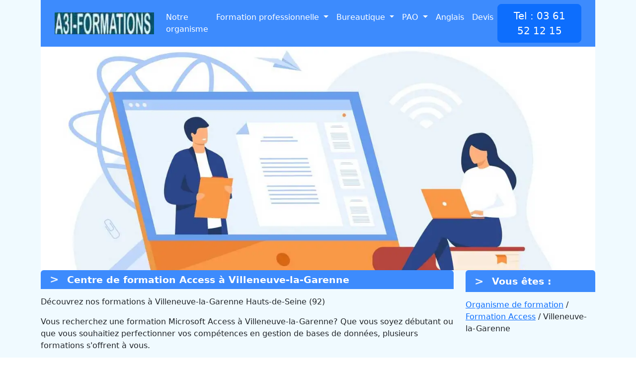

--- FILE ---
content_type: text/html; charset=UTF-8
request_url: https://www.pdcformations.fr/access-villeneuve-la-garenne/92
body_size: 11316
content:
<!doctype html>
<html lang="fr">
<head>
<meta charset="utf-8">
<meta name="viewport" content="width=device-width, initial-scale=1.0">

<title>Formation Access à Villeneuve-la-Garenne. Eligible CPF, ou opco.</title>
<meta name="description" content="Centre de formation Access à Villeneuve-la-Garenne · Certification TOSA">

<link rel="icon" href="https://www.pdcformations.fr/favicon.ico" type="image/x-icon">

<link rel="preload" as="image"
      href="/images/banniere-768.webp"
      imagesrcset="
        /images/banniere-320.webp 320w,
        /images/banniere-480.webp 480w,
        /images/banniere-768.webp 768w,
        /images/banniere-1024.webp 1024w,
        /images/banniere-1366.webp 1366w"
      imagesizes="100vw">

<link rel="canonical" href="https://www.pdcformations.fr/access-villeneuve-la-garenne/92">
<link rel="stylesheet" href="/css/bootstrap.min.css">
<style>
/* =====================================================
   BASE & TYPOGRAPHIE
===================================================== */
html, body {
  margin: 0;
  font-size: 16px;
  line-height: 1.5;
  font-family: system-ui, -apple-system, sans-serif;
}

* {
  box-sizing: border-box;
}

.ali,
.center-wrapper {
  text-align: center;
}

.fond {
  background-color: #f0faff;
}

.fondt {
  background-color: #dcdcdc;
}

.gras {
  font-weight: 700;
}

.h2c {
  font-size: 19px;
}

.h3c {
  font-size: 18px;
  text-decoration: underline;
}

.h4c {
  font-size: 16px;
  text-decoration: underline;
}

/* =====================================================
   NAVIGATION
===================================================== */
header {
  display: block;
  contain: layout;
  overflow-anchor: none;
}

.navbar {
  min-height: 72px;
  padding: 0.5rem 1rem;
  background-color: #3d8bfd !important;
}

.navbar-nav .nav-link {
  color: #ffffff !important;
}

.navbar-nav .nav-link:hover {
  text-decoration: underline;
}

/* =====================================================
   HERO
===================================================== */
.hero {
  position: relative;
  width: 100%;
  overflow: hidden;
  aspect-ratio: 16 / 9;
  background-color: #f0f0f0;
}

@media (min-width: 992px) {
  .hero {
    aspect-ratio: 1366 / 450;
    max-height: 450px;
  }
}

.hero-bg {
  width: 100%;
  height: 100%;
  object-fit: cover;
  display: block;
}

.caption {
  position: absolute;
  inset: 0;
  display: flex;
  align-items: center;
  justify-content: center;
  pointer-events: none;
}

.caption-inner {
  background-color: #3d8bfd;
  color: #ffffff;
  padding: 10px 16px;
  max-width: 900px;
  border-radius: 10px 10px 0 0;
  box-shadow: 0 6px 20px rgba(0,0,0,0.25);
  text-align: center;
}

.caption h1 {
  margin: 0;
  font-size: clamp(1.6rem, 4vw, 2.6rem);
  font-weight: 800;
  line-height: 1.15;
}

.caption .subtitle {
  margin-top: 6px;
  font-size: 1rem;
  color: #e9f1ff;
}

/* =====================================================
   TITRES H2C
===================================================== */
.h2c {
  background-color: #3d8bfd;
  color: #ffffff;
  padding: 8px 18px 8px 46px;
  font-weight: 600;
  display: block;
  width: 100%;
  border-radius: 6px 6px 0 0;
  margin-bottom: 14px;
  position: relative;
}

.h2c::before {
  content: ">";
  position: absolute;
  left: 18px;
  top: 50%;
  transform: translateY(-50%);
  font-size: 22px;
  font-weight: 700;
  opacity: 0.9;
}

/* =====================================================
   IMAGES & GRILLES
===================================================== */
.img-content,
.img-responsive {
  display: block;
  width: 100%;
  max-width: 400px;
  height: auto;
  margin: 10px auto;
  aspect-ratio: 4 / 3;
  background-color: #eee;
  border-radius: 5px;
}

.responsive-grid {
  display: flex;
  flex-wrap: wrap;
  justify-content: center;
  gap: 15px;
}

.responsive-grid img {
  width: 120px;
  border-radius: 8px;
  box-shadow: 0 4px 6px rgba(0,0,0,0.1);
}

@media (min-width: 992px) {
  .responsive-grid {
    gap: 20px;
  }

  .responsive-grid img {
    width: 150px;
  }
}

/* =====================================================
   TABLE IMAGES RESPONSIVE
===================================================== */
.table-images {
  width: 100%;
  border-collapse: collapse;
  text-align: center;
}

.table-images td {
  padding: 10px;
  vertical-align: top;
}

@media (max-width: 768px) {
  .table-images,
  .table-images tr,
  .table-images td {
    display: block;
    width: 100%;
  }

  .table-images td {
    padding: 10px 0;
  }
}

/* =====================================================
   TABLEAUX & FORMULAIRES
===================================================== */
.table-wrapper {
  width: 100%;
  overflow-x: auto;
}

.responsive-table {
  width: 100%;
  border-collapse: collapse;
  margin: 15px 0;
}

.responsive-table th,
.responsive-table td {
  padding: 10px;
  border: 1px solid #ddd;
  font-size: 14px;
}

#t18 {
  width: 100%;
  padding: 10px;
  border: 1px solid #ced4da;
  border-radius: 4px;
  background-color: #ffffff;
}

#t18::placeholder {
  color: #666;
}

/* =====================================================
   FOOTER
===================================================== */
footer {
  background: linear-gradient(to bottom, #3d8bfd 0%, #3a84fa 100%);
}

footer a,
footer a:visited,
footer a:active,
footer a:focus {
  color: #ffffff !important;
  text-decoration: none;
}

footer a:hover {
  color: #ffffff;
  text-decoration: underline;
}

footer .ecriture {
  color: #ffffff;
}
	.logo-responsive {
  max-width: 100%;
  height: auto;
  display: block;
  margin: 0 auto;
}
	.topbar {
  background-color: #0d6efd;
  width: 100%;
}
</style>
<body>
<div class="container-fluid fond">
  <div class="container">
    <div class="row">
      <div class="col">
        <nav class="navbar navbar-expand-xl navbar-dark bg-primary">
  <div class="container-fluid">

    <!-- Logo -->
    <a class="navbar-brand" href="https://www.pdcformations.fr/">
      <img
        src="https://www.pdcformations.fr/images/logo-a3iformations.webp"
        alt="Centre de formations Access Villeneuve-la-Garenne"
        width="200"
        height="44"
        loading="lazy">
    </a>

    <!-- Bouton mobile -->
    <button class="navbar-toggler"
            type="button"
            data-bs-toggle="collapse"
            data-bs-target="#navbarScroll"
            aria-controls="navbarScroll"
            aria-expanded="false"
            aria-label="Ouvrir le menu">
      <span class="navbar-toggler-icon"></span>
    </button>

    <!-- Menu -->
    <div class="collapse navbar-collapse" id="navbarScroll">
      <ul class="navbar-nav me-auto navbar-nav-scroll">

        <li class="nav-item">
          <a class="nav-link active" href="https://www.pdcformations.fr/">
            Notre organisme
          </a>
        </li>

        <!-- Formation professionnelle -->
        <li class="nav-item dropdown">
          <a class="nav-link dropdown-toggle active"
             href="#"
             role="button"
             data-bs-toggle="dropdown"
             aria-expanded="false">
            Formation professionnelle
          </a>

          <ul class="dropdown-menu">
            <li><a class="dropdown-item" href="https://www.pdcformations.fr/cadre-legal-formation/">Le cadre légal de la formation</a></li>
            <li><a class="dropdown-item" href="https://www.pdcformations.fr/france-competences/">France Compétences</a></li>
            <li><a class="dropdown-item" href="https://www.pdcformations.fr/cpf/">CPF</a></li>
            <li><a class="dropdown-item" href="https://www.pdcformations.fr/avantages-inconvenients-cpf/">Avantages et inconvénients CPF</a></li>
            <li><a class="dropdown-item" href="https://www.pdcformations.fr/rncp">RNCP</a></li>
            <li><a class="dropdown-item" href="https://www.pdcformations.fr/rs">RS</a></li>
            <li><a class="dropdown-item" href="https://www.pdcformations.fr/certification-tosa">TOSA</a></li>
            <li><a class="dropdown-item" href="https://www.pdcformations.fr/opco">OPCO</a></li>
            <li><a class="dropdown-item" href="https://www.pdcformations.fr/plan-de-developpement-des-competences">PDC</a></li>
            <li><a class="dropdown-item" href="https://www.pdcformations.fr/qualiopi-pour-les-managers">Qualiopi</a></li>
            <li><a class="dropdown-item" href="https://www.pdcformations.fr/digitilisation-de-la-formation">Digitalisation de la formation</a></li>
          </ul>
        </li>

        <!-- Bureautique -->
        <li class="nav-item dropdown">
          <a class="nav-link dropdown-toggle active"
             href="#"
             role="button"
             data-bs-toggle="dropdown"
             aria-expanded="false">
            Bureautique
          </a>

          <ul class="dropdown-menu">
            <li><a class="dropdown-item" href="https://www.pdcformations.fr/excel/">Excel</a></li>
            <li><a class="dropdown-item" href="https://www.pdcformations.fr/windows10/">Windows 11</a></li>
            <li><a class="dropdown-item" href="https://www.pdcformations.fr/word/">Word</a></li>
            <li><a class="dropdown-item" href="https://www.pdcformations.fr/outlook/">Outlook</a></li>
            <li><a class="dropdown-item" href="https://www.pdcformations.fr/powerpoint/">PowerPoint</a></li>
            <li><a class="dropdown-item" href="https://www.pdcformations.fr/access/">Access</a></li>
            <li><a class="dropdown-item" href="https://www.pdcformations.fr/publisher/">Publisher</a></li>
            <li><a class="dropdown-item" href="https://www.pdcformations.fr/informatique/">Informatique</a></li>
          </ul>
        </li>

        <!-- PAO -->
        <li class="nav-item dropdown">
          <a class="nav-link dropdown-toggle active"
             href="#"
             role="button"
             data-bs-toggle="dropdown"
             aria-expanded="false">
            PAO
          </a>

          <ul class="dropdown-menu">
            <li><a class="dropdown-item" href="https://www.pdcformations.fr/photoshop/">Photoshop</a></li>
            <li><a class="dropdown-item" href="https://www.pdcformations.fr/indesign/">InDesign</a></li>
            <li><a class="dropdown-item" href="https://www.pdcformations.fr/illustrator/">Illustrator</a></li>
            <li><a class="dropdown-item" href="https://www.pdcformations.fr/wordpress/">WordPress</a></li>
          </ul>
        </li>

        <!-- Liens simples -->
        <li class="nav-item">
          <a class="nav-link active" href="https://www.pdcformations.fr/anglais/">Anglais</a>
        </li>

        <li class="nav-item">
          <a class="nav-link active" href="https://www.pdcformations.fr/devis/">Devis</a>
        </li>

      </ul>

      <!-- Téléphone -->
      <a href="tel:+33361521215" class="btn btn-primary btn-lg">
        Tel : 03 61 52 12 15
      </a>

    </div>
  </div>
</nav>
      </div>
    </div>
  
  <!-- HERO : hauteur verrouillee -->
  <div class="hero" style="
    position: relative;
    width: 100%;
    aspect-ratio: 1366 / 500;
    overflow: hidden;
    background: #000;
  ">

    <img
      src="/images/banniere-768.webp"
      srcset="
        /images/banniere-320.webp 320w,
        /images/banniere-480.webp 480w,
        /images/banniere-768.webp 768w,
        /images/banniere-1024.webp 1024w,
        /images/banniere-1366.webp 1366w
      "
      sizes="100vw"
      width="1366"
      height="500"
      fetchpriority="high"
      loading="eager"
      decoding="async"
      alt="Banniere Formation Access  à Villeneuve-la-Garenne"
      style="
        width:100%;
        height:100%;
        object-fit:cover;
        display:block;
      ">

    <!-- CAPTION STABLE -->
    <div class="caption" style="
      position:absolute;
      inset:0;
      display:flex;
      align-items:center;
      justify-content:center;
      text-align:center;
      color:#fff;
    ">
      <div class="caption-inner">
        <h1 style="margin:0;">
          Formation Access  à Villeneuve-la-Garenne        </h1>
        <div class="subtitle">
          Certifié Qualiopi et éligible CPF
        </div>
      </div>
    </div>

  </div>


		 <main>
		
	<div class="row">
	  <div class="col-md-9 fond">

		  <section id="formation-access-professionnelle">
    <article>
        <div class="background">
            <h2 class="h2c titre">&nbsp;Centre de formation Access à Villeneuve-la-Garenne </h2>
            <div id="formation-details" class="background">    
                Découvrez nos formations à Villeneuve-la-Garenne <span id="region" itemprop="addressRegion">Hauts-de-Seine (92)</span>  
            </div>
            <ul>
               
            </ul>
            <p>Vous recherchez une formation Microsoft Access à Villeneuve-la-Garenne? Que vous soyez débutant ou que vous souhaitiez perfectionner vos compétences en gestion de bases de données, plusieurs formations s'offrent à vous.</p> 
        </div>
    </article>       
</section>


		 <section id="comment-se-former-access">
    <article>
        <div class="fond">
<h2 class="h2c titre">&nbsp;Nos niveaux de formation Access à Villeneuve-la-Garenne</h2>

<p>Vous souhaitez maîtriser Microsoft Access ? Nos formations à Villeneuve-la-Garenne s’adaptent à tous <strong>les niveaux, du débutant à l’expert en VBA</strong>.</p>

<h3 class="h3c">Modalités de formation</h3>
<ul>
  <li><strong>Présentiel </strong>: Formation en centre ou en entreprise à Villeneuve-la-Garenne.</li>
  <li><strong>À distance</strong> : Cours interactifs en visioconférence.</li>
  <li><strong>Durée</strong> : Sessions flexibles de 1 à plusieurs jours.</li>
  <li><strong>Dates</strong> : Sessions disponibles toute l'année.</li>
</ul>

<h3 class="h3c">Objectifs de la formation</h3>
<ul>
  <li>Créer et gérer une base de données.</li>
  <li>Utiliser les requêtes SQL et les formulaires.</li>
  <li>Automatiser les tâches avec VBA.</li>
</ul>

 </div>
  </article>    
</section>

<section id="beneficiaires-access">
    <article>
        <div class="fond">
            <h2 class="h2c titre">&nbsp;Objectifs de la Formation Access – Maîtrisez le Logiciel de Base de Données</h2>

<p>Nos formations Microsoft Access à Villeneuve-la-Garenne vous permettent d’acquérir et de maîtriser toutes les compétences nécessaires pour gérer efficacement une base de données.</p>

<h3 class="h3c">Objectifs de la Formation Access</h3>
<ul>
  <li>Comprendre le fonctionnement d’Access et <strong>des bases de données relationnelles</strong>.</li>
  <li><strong>Créer et gérer des bases de données </strong>adaptées à vos besoins professionnels.</li>
  <li>Utiliser <strong>les requêtes SQL </strong>et les filtres pour extraire des informations pertinentes.</li>
  <li>Concevoir des <strong>formulaires et des états </strong>pour une meilleure présentation des données.</li>
  <li>Automatiser des tâches avec <strong>les macros et VBA </strong>(selon le niveau de formation).</li>
  <li>Optimiser la gestion et la sécurisation des données.</li>
</ul>

<h3 class="h3c">Compétences acquises à l’issue de la formation</h3>
<ul>
  <li>Maîtrise du logiciel Access et de son environnement.</li>
  <li>Création et structuration d’une base de données performante.</li>
  <li>Gestion et analyse des données avec des requêtes avancées.</li>
  <li>Développement d'interfaces interactives (formulaires, états).</li>
  <li>Automatisation des processus pour gagner en efficacité.</li>
  <li>Sécurisation et partage des bases de données.</li>
</ul>

<h3 class="h3c">Une formation adaptée à votre niveau</h3>
<ul>
  <li><strong>Access Débutant :</strong> Apprendre à utiliser Access de manière intuitive.</li>
  <li><strong>Access Perfectionnement </strong>: Approfondir l’analyse et la gestion des bases de données.</li>
  <li><strong>Access VBA </strong>: Automatiser et personnaliser Access avec le langage VBA.</li>
</ul>

<p>Nos formations Access à Villeneuve-la-Garenne sont éligibles au CPF, dispensées en présentiel ou à distance, et adaptables sur mesure selon vos besoins.</p>

        </div>
    </article>    
</section>

<div class="fond">			 
<table class="fond" style="width: 100%; border-style: none; text-align: center;">
  <tr>
    <td style="padding: 10px; border: 0px solid #ddd;">
      <img src="https://www.pdcformations.fr/images/salle-formation-access.webp"  alt="salle de formation Access Villeneuve-la-Garenne" style="width: 100%; max-width: 400px; height: auto; border-radius: 5px;">
   
    </td>
    <td style="padding: 10px; border: 0px solid #ddd;">
      <img src="https://www.pdcformations.fr/images/formation-visio-access.webp"  alt="Formation Access Visio" style="width: 100%; max-width: 400px; height: auto; border-radius: 5px;">
   
    </td>
  </tr>
	</table>
 </div>
		

		  
		  <section id="financement-formation-access">
    <article>
        <div class="fond">
            <h2 class="h2c titre">&nbsp;Financer une formation Access à Villeneuve-la-Garenne  – Solutions disponibles</h2>

<p>Vous souhaitez suivre une formation Access à Villeneuve-la-Garenne? Plusieurs dispositifs permettent de financer tout ou partie du coût en fonction de votre statut.</p>

<h3 class="h3c">Solutions de financement</h3>
<ul>
  <li><strong>CPF (Compte Personnel de Formation)</strong> : Éligible pour salariés, demandeurs d’emploi et indépendants </li>
  <li><strong>CSP (Contrat de Sécurisation Professionnelle)</strong> : Prise en charge totale pour les salariés licenciés économiquement.</li>
  <li><strong>Pôle emploi</strong> : Financement possible via l’Aide Individuelle à la Formation (AIF), seul ou en complément du CPF.</li>
  <li><strong>Salariés</strong> : Prise en charge via le Plan de développement des compétences, Transition Pro (ex-CIF) ou OPCO.</li>
  <li><strong>Indépendants et chefs d’entreprise</strong> : Aides via FIF PL (professions libérales) et AGEFICE (dirigeants non salariés).</li>
  <li><strong>Personnes en situation de handicap</strong> : Financement possible via l’AGEFIPH.</li>
</ul>

<p>Besoin d’un devis ou d’un accompagnement ? Contactez-nous pour une prise en charge optimisée.</p>

        </div>         
    </article>    
</section>

<section id="parcours-pedagogiques-access">
    <article>
        <div class="fond">
   <h2 class="h2c titre">&nbsp;Déroulement de la formation Access</h2>

<p>Nos formations Access sont conçues pour s’adapter à votre niveau et à votre disponibilité, avec une pédagogie pratique et progressive.</p>

<h3 class="h3c">Modalités de formation</h3>
<ul>
  <li><strong>En présentiel à Villeneuve-la-Garenne</strong> : Formation en centre ou en entreprise, avec un formateur dédié.</li>
  <li><strong>En ligne (à distance)</strong> : Cours interactifs avec partage d’écran et exercices pratiques en visioconférence.</li>
  <li><strong>Durée flexible</strong> : De 1 à plusieurs jours, selon le niveau (débutant, perfectionnement, VBA).</li>
  <li><strong>Sessions sur mesure</strong> : En groupe ou en individuel, avec possibilité d’adapter les dates et horaires.</li>
</ul>

<h3 class="h3c">Méthodologie et approche pédagogique</h3>
<ul>
  <li><strong>Alternance théorie/pratique</strong> : Explications claires et mises en application immédiates.</li>
  <li><strong>Exercices concrets</strong> : Création et gestion de bases de données, requêtes SQL, automatisation avec VBA.</li>
  <li><strong>Suivi personnalisé</strong> : Assistance et corrections en temps réel pour une meilleure assimilation.</li>
  <li><strong>Supports pédagogiques</strong> : Documents, tutoriels et accès aux ressources numériques.</li>
</ul>
		</div>
    </article>    
</section>

		  
		  <div class="fond">		
 <table class="fond" style="width: 100%; border-style: none; text-align: center;">
  <tr>
    <td style="padding: 10px; border: 0px solid #ddd;">
      <img src="https://www.pdcformations.fr/images/cours-access.webp"  alt="cours Access access" style="width: 100%; max-width: 500px; height: auto; border-radius: 5px;">
   
    </td>
    <td style="padding: 10px; border: 0px solid #ddd;">
      <img src="https://www.pdcformations.fr/images/formation-access.webp"  alt="Cours personnalisé Access  Villeneuve-la-Garenne" style="width: 100%; max-width: 500px; height: auto; border-radius: 5px;">
   
    </td>
  </tr>
</table>			 
 </div>
		  
		  <section id="inscription">
    <article>
        <div class="fond">
            <h2 class="h2c titre">&nbsp;Modalités d'inscription à la formation Access à Villeneuve-la-Garenne</h2>
 <p>L'inscription à nos formations Access est simple et rapide. Voici les étapes à suivre :</p>

<h3 class="h3c">Conditions d'inscription</h3>
<ul>
  <li><strong>Tout public</strong> : Salariés, indépendants, demandeurs d’emploi, entreprises.</li>
  <li><strong>Pré-requis</strong> : Connaissance de Windows pour la formation débutant, une connaissance d'Access pour le perfectionnement et VBA.</li>
  <li><strong>Formation accessible</strong> en CPF, CSP, Pôle emploi et autres financements.</li>
</ul>

<h3 class="h3c">Dossier et procédure d'inscription</h3>
<ul>
  <li><strong>Étape 1</strong> : Remplir le formulaire d'inscription (disponible sur demande ou en ligne).</li>
  <li><strong>Étape 2</strong> : Fournir les pièces nécessaires :
    <ul>
      <li>Informations sur le financement (CPF, OPCO, entreprise...)</li>
      <li>Accord de prise en charge (si nécessaire)</li>
    </ul>
  </li>
  <li><strong>Étape 3</strong> : Choisir une date de session parmi celles disponibles.</li>
</ul>

<h3 class="h3c">Délais et dates des formations</h3>
<ul>
  <li>Inscription possible toute l’année – Sessions régulières en présentiel et à distance.</li>
  <li>Possibilité d'inscription en dernière minute selon les places disponibles.</li>
</ul>

        </div>
    </article>
</section>




		 
			 <div>&nbsp;</div>	
			
<div class="fond">			 
<table class="fond" style="width: 100%; border-style: none; text-align: center;">
  <tr>
    <td style="padding: 10px; border: 0px solid #ddd;">
      <img src="https://www.pdcformations.fr/images/travail-access.webp"  alt="travail sur Access Villeneuve-la-Garenne" style="width: 100%; max-width: 400px; height: auto; border-radius: 5px;">
   
    </td>
    <td style="padding: 10px; border: 0px solid #ddd;">
      <img src="https://www.pdcformations.fr/images/base-de-donnees.webp"  alt="Formation base de donnees" style="width: 100%; max-width: 400px; height: auto; border-radius: 5px;">
   
    </td>
  </tr>
	</table>
 </div>	  
		  
	</div>
	
	<div class="col-md-3 fond">
	  <section id="barrelaterale">
		<article>
		<p class="h2c titre">&nbsp;Vous êtes : </p>
		 
<p><a href="https://www.pdcformations.fr">Organisme de formation</a> / <a href="https://www.pdcformations.fr/access/" title="Formation Access">Formation Access</a> / Villeneuve-la-Garenne</p>
		<p>&nbsp;</p>
		<p class="titre h2c">&nbsp;Centre de passage TOSA</p>
		<span class="col-md-4" style="border:1px solid #cecece;"><img class="rounded mx-auto d-block" src="https://www.pdcformations.fr/images/tosa.webp" alt="Centre Tosa Villeneuve-la-Garenne" width="150" height="88" loading="lazy"></span><br>
		<p class="titre h2c">&nbsp;Certification qualiopi </p>
		<span class="col-md-3" style="border:1px solid #cecece;"><img class="rounded mx-auto d-block"  src="https://www.pdcformations.fr/images/qualiopi.webp" alt="Organisme de formation qualiopi Villeneuve-la-Garenne" width="150" height="104" loading="lazy"></span>
				﻿
<label class="h2c titre">Renseignez votre ville</label>
<input
  type="text"
  id="t18"
  name="ville"
  placeholder="Renseignez votre ville"
  autocomplete="off">
		<br/><br/>
		<p class="titre h2c">&nbsp;CPF&nbsp;</p><br/>
		<Strong>Eligible CPF</strong>
		<img class="rounded mx-auto d-block" src="https://www.pdcformations.fr/images/cpf.webp" alt="Formation Excel CPF Villeneuve-la-Garenne" height="94" width="200" loading="lazy">
		<br/>
		<p class="titre h2c">&nbsp;Devis&nbsp;</p><br/>
		<a href="https://www.pdcformations.fr/devis/"><img
    src="https://www.pdcformations.fr/images/devis.webp"
    alt="Demande de devis Villeneuve-la-Garenne"
    width="200"
    height="94"
    class="img-fluid rounded mx-auto d-block"
    loading="lazy"></a>
		<br/>
		<p class="titre h2c">&nbsp;Programme de formation Access&nbsp;</p><br/>
		<a href="https://www.pdcformations.fr/access.pdf" target="_blank"><img class="rounded mx-auto d-block" src="https://www.pdcformations.fr/images/programme.webp" alt="Programe de formation Access" height="100" width="140" loading="lazy"></a>
			<p style="text-align: center;">Cliquer sur l'image</p>
			
						
										<p class="titre h2c">&nbsp;Nous écrire&nbsp;</p><br/>
		<a href="mailto:contact@a3iformations.fr"  title="contact formation"><img class="rounded mx-auto d-block" src="https://www.pdcformations.fr/images/boite.webp" alt="Nous contacter" height="145" width="150"></a><br/>
		<br/>
		</article>
	  </section>

</div>
			
	</div>		 
			 

			 
		<section id="references">
<article>
<div class="fond">
	﻿	<div class="fond">
	 <h2 class="titre h2c">&nbsp;Nos références</h2>
<div>&nbsp;</div>
 <div class="center-wrapper fond">
        <div class="responsive-grid fond">
            <figure>
                <img src="https://www.pdcformations.fr/images/industrie.webp" alt="Références industries" width="200" height="150" loading="lazy">
				 <figcaption><strong>Industrie :</strong><br/>
				CMI MAINTENANCE<br/>
				MHR</figcaption>
            </figure>
        <figure>
                <img src="https://www.pdcformations.fr/images/services.webp" alt="Références secteur tertiaire" width="200" height="150" loading="lazy">
			 <figcaption><strong>Tertiaires :</strong><br/>
				 ADMR<br/>
					Lidl</figcaption>
            </figure>
			    <figure>
                <img src="https://www.pdcformations.fr/images/recherche.webp" alt="Références recherche" width="200" height="150" loading="lazy">
					<figcaption><strong>Recherche</strong><br/>
						 CEA<br/>
				 INRA</figcaption>
				
            </figure>
			    <figure>
       <img src="https://www.pdcformations.fr/images/transport.webp" alt="Références Logistique" width="200" height="150" loading="lazy">
						<figcaption><strong>Logistique</strong><br/>
				 Eurotranspharma<br/>
						 OCP</figcaption>
            </figure>
			    <figure>
  <img src="https://www.pdcformations.fr/images/hopital.webp" alt="Références santé" width="200" height="150" loading="lazy">
						<figcaption><strong>Santé</strong><br/>
				 CH Lens<BR/>
					 Medopole</figcaption>
            </figure>
			    <figure>
   <img src="https://www.pdcformations.fr/images/social.webp" alt="Références social" width="200" height="150" loading="lazy">
					<figcaption><strong>Social</strong><br/>
				 Plusieurs recyclerie<br/>
							 UGECAM</figcaption>
            </figure>
	
       
        </div>
    </div>

		
	</div>
	</div>

	</article>
	</section>
			 
 <div class="row">
<section id="ville">
<article>
	
		
<div class="col fond">
				
									
<h2 class="titre h2c"> Nos cours Access sur Villeneuve-la-Garenne (GPS : 2.33333-48.9333) </h2>
					<a href="https://www.pdcformations.fr/access-boulogne-billancourt/92" title="formation Access Boulogne-Billancourt">Boulogne-Billancourt</a> -    <a href="https://www.pdcformations.fr/access-nanterre/92" title="formation Access Nanterre">Nanterre</a> -    <a href="https://www.pdcformations.fr/access-courbevoie/92" title="formation Access Courbevoie">Courbevoie</a> -    <a href="https://www.pdcformations.fr/access-colombes/92" title="formation Access Colombes">Colombes</a> -    <a href="https://www.pdcformations.fr/access-asnieres-sur-seine/92" title="formation Access Asnières-sur-Seine">Asnières-sur-Seine</a> -    <a href="https://www.pdcformations.fr/access-rueil-malmaison/92" title="formation Access Rueil-Malmaison">Rueil-Malmaison</a> -    <a href="https://www.pdcformations.fr/access-issy-les-moulineaux/92" title="formation Access Issy-les-Moulineaux">Issy-les-Moulineaux</a> -    <a href="https://www.pdcformations.fr/access-levallois-perret/92" title="formation Access Levallois-Perret">Levallois-Perret</a> -    <a href="https://www.pdcformations.fr/access-antony/92" title="formation Access Antony">Antony</a> -    <a href="https://www.pdcformations.fr/access-neuilly-sur-seine/92" title="formation Access Neuilly-sur-Seine">Neuilly-sur-Seine</a> -    <a href="https://www.pdcformations.fr/access-clichy/92" title="formation Access Clichy">Clichy</a> -    <a href="https://www.pdcformations.fr/access-clamart/92" title="formation Access Clamart">Clamart</a> -    <a href="https://www.pdcformations.fr/access-montrouge/92" title="formation Access Montrouge">Montrouge</a> -    <a href="https://www.pdcformations.fr/access-suresnes/92" title="formation Access Suresnes">Suresnes</a> -    <a href="https://www.pdcformations.fr/access-meudon/92" title="formation Access Meudon">Meudon</a> -    <a href="https://www.pdcformations.fr/access-puteaux/92" title="formation Access Puteaux">Puteaux</a> -    <a href="https://www.pdcformations.fr/access-gennevilliers/92" title="formation Access Gennevilliers">Gennevilliers</a> -    <a href="https://www.pdcformations.fr/access-bagneux/92" title="formation Access Bagneux">Bagneux</a> -    <a href="https://www.pdcformations.fr/access-chatillon/92" title="formation Access Châtillon">Châtillon</a> -    <a href="https://www.pdcformations.fr/access-chatenay-malabry/92" title="formation Access Châtenay-Malabry">Châtenay-Malabry</a> -    <a href="https://www.pdcformations.fr/access-malakoff/92" title="formation Access Malakoff">Malakoff</a> -    <a href="https://www.pdcformations.fr/access-saint-cloud/92" title="formation Access Saint-Cloud">Saint-Cloud</a> -    <a href="https://www.pdcformations.fr/access-bois-colombes/92" title="formation Access Bois-Colombes">Bois-Colombes</a> -    <a href="https://www.pdcformations.fr/access-plessis-robinson/92" title="formation Access Le Plessis-Robinson">Le Plessis-Robinson</a> -    <a href="https://www.pdcformations.fr/access-garenne-colombes/92" title="formation Access La Garenne-Colombes">La Garenne-Colombes</a> -    <a href="https://www.pdcformations.fr/access-vanves/92" title="formation Access Vanves">Vanves</a> -    <a href="https://www.pdcformations.fr/access-villeneuve-la-garenne/92" title="formation Access Villeneuve-la-Garenne">Villeneuve-la-Garenne</a> -    <a href="https://www.pdcformations.fr/access-fontenay-aux-roses/92" title="formation Access Fontenay-aux-Roses">Fontenay-aux-Roses</a> -    <a href="https://www.pdcformations.fr/access-sevres/92" title="formation Access Sèvres">Sèvres</a> -    <a href="https://www.pdcformations.fr/access-bourg-la-reine/92" title="formation Access Bourg-la-Reine">Bourg-la-Reine</a> -    <a href="https://www.pdcformations.fr/access-sceaux/92" title="formation Access Sceaux">Sceaux</a> -    <a href="https://www.pdcformations.fr/access-chaville/92" title="formation Access Chaville">Chaville</a> -    <a href="https://www.pdcformations.fr/access-garches/92" title="formation Access Garches">Garches</a> -    <a href="https://www.pdcformations.fr/access-ville-d-avray/92" title="formation Access Ville-d'Avray">Ville-d'Avray</a> -    		
</div>
</article>
</section>
	
	</div>
<section id="agence">
<article>
		<div class="row">
			<div class="fond">
	 <h2 class="titre h2c">&nbsp;Les adressses ou se renseigner </h2>
<div class="table"><div class="row"><div class="col"><h3 class="h3c">20 rue Gambetta<br/>92000 Nanterre</h3></div><div class="col"><h3 class="h3c">21 quai Alphonse-Le-Gallo<br/>92100 Boulogne-Billancourt</h3></div><div class="col"><h3 class="h3c">23-31 rue Morel<br/>92110 Clichy</h3></div></div></div>	</div>
	  </div>
</article>
</section>

		
<section id="menubas">
<article>


	
			<div class="row">
		<div class="col fond">
    <div itemscope itemtype="http://schema.org/Event">
  <img src="https://www.pdcformations.fr/images/arrow.webp" width="7" height="5" alt="Dates formations Access" />
  <span itemprop="name">Toutes versions</span>
  <span itemprop="description">Access 2003 à 2021</span>
  <span itemprop="startDate">2024</span>
  <span itemprop="endDate">2025</span>
  <span itemprop="location" itemscope itemtype="http://schema.org/Place">
   <span itemprop="address" itemscope itemtype="http://schema.org/PostalAddress">
   <span itemprop="postalCode">92390</span>
   <span itemprop="addressLocality">Villeneuve-la-Garenne</span>,
      <span itemprop="addressCountry">FR</span>
   </span>
  </span>
  
  
  
  <div itemscope itemtype="http://schema.org/Event">
  <img src="https://www.pdcformations.fr/images/arrow.webp" width="7" height="5" alt="Modalités formation Access"/>
  <span itemprop="name">Dates à la demande</span>
  <span itemprop="description">Inter, intra ou Visio</span>
  <span itemprop="startDate">2024</span>
  <span itemprop="endDate">2025</span>						  
  <span itemprop="location" itemscope itemtype="http://schema.org/Place">
  <span itemprop="address" itemscope itemtype="http://schema.org/PostalAddress">
  <span itemprop="postalCode">92390</span>
  <span itemprop="addressLocality">Villeneuve-la-Garenne</span>,
      <span itemprop="addressCountry">FR</span>
  </span>
  </span>

<div itemscope itemtype="http://schema.org/Event">
  <img src="https://www.pdcformations.fr/images/arrow.webp" width="7" height="5" alt="Niveaux formations Access"/>  <span itemprop="name">Tous niveaux.</span>
  <span itemprop="description">A la carte, ou en session collectives.</span>
  <span itemprop="startDate">2024</span>
  <span itemprop="endDate">2025</span>
  <span itemprop="location" itemscope itemtype="http://schema.org/Place">
  <span itemprop="address" itemscope itemtype="http://schema.org/PostalAddress">
  <span itemprop="postalCode">92390</span>
  <span itemprop="addressLocality">Villeneuve-la-Garenne</span>,
  <span itemprop="addressCountry">FR</span>
  </span>
  </span>
</div>	  
</div>
	  </div>
	 </div>
<div class="row fond" id="faqaccess">
    <div class="col-md-12"><h2 class="titre h2c">&nbsp;&nbsp; ❓ FAQ – Formation PowerPoint</h2></div>
    <div class="col fond">
        <div class="accordion accordion-flush fond" id="accordionFlushExample">
        
            <!-- Généralités -->
            <div class="accordion-item fond">
                <p class="accordion-header fond">
                    <button class="accordion-button collapsed fond" type="button" data-bs-toggle="collapse" data-bs-target="#flush-collapseOne" aria-expanded="false" aria-controls="flush-collapseOne">
                        <img src="https://www.pdcformations.fr/images/plus.webp" alt="faq suivre la formation PowerPoint">&nbsp;<strong>Quels sont les niveaux de formation Access disponibles à Villeneuve-la-Garenne?</strong>
                    </button>
                </p>
                <div id="flush-collapseOne" class="accordion-collapse collapse" data-bs-parent="#accordionFlushExample">
                    <div class="accordion-body">
<p>Nous proposons des formations Access pour tous les niveaux :</p>
<ul>
  <li><strong>Débutant</strong> : Apprentissage des bases d’Access.</li>
  <li><strong>Perfectionnement</strong> : Approfondissement des fonctionnalités avancées.</li>
  <li><strong>VBA</strong> : Automatisation et développement avancé.</li>
</ul>


					</div>
                </div>
            </div>
            
			
			            <!-- Pourquoi choisir notre formation -->
            <div class="accordion-item fond">
                <p class="accordion-header fond">
                    <button class="accordion-button collapsed fond" type="button" data-bs-toggle="collapse" data-bs-target="#flush-collapse3" aria-expanded="false" aria-controls="flush-collapse3">
                        <img src="https://www.pdcformations.fr/images/plus.webp" alt="faq lieu formation access">&nbsp;<strong>La formation Access est-elle disponible en ligne et en présentiel ?</strong>
                    </button>
                </p>
                <div id="flush-collapse3" class="accordion-collapse collapse" data-bs-parent="#accordionFlushExample">
                    <div class="accordion-body">
<p>Oui, nos formations sont proposées en <strong>présentiel à Villeneuve-la-Garenne</strong> et <strong>en ligne</strong> via visioconférence avec un formateur en direct.</p>



					</div>
                </div>
            </div>
			
						            <!-- Pourquoi choisir notre formation -->
            <div class="accordion-item fond">
                <p class="accordion-header fond">
                    <button class="accordion-button collapsed fond" type="button" data-bs-toggle="collapse" data-bs-target="#flush-collapse4" aria-expanded="false" aria-controls="flush-collapse4">
                        <img src="https://www.pdcformations.fr/images/plus.webp" alt="faq duree formation access">&nbsp;<strong>Combien de temps dure la formation Access?</strong>
                    </button>
                </p>
                <div id="flush-collapse4" class="accordion-collapse collapse" data-bs-parent="#accordionFlushExample">
<p>La durée dépend du niveau :</p>
<ul>
  <li>Formation <strong>débutant</strong> : 1 à 2 jours.</li>
  <li>Formation <strong>perfectionnement</strong> : 2 à 3 jours.</li>
  <li>Formation <strong>VBA</strong> : 2 à 5 jours.</li>
</ul>
					</div>
                </div>
			
									            <!-- Pourquoi choisir notre formation -->
            <div class="accordion-item fond">
                <p class="accordion-header fond">
                    <button class="accordion-button collapsed fond" type="button" data-bs-toggle="collapse" data-bs-target="#flush-collapse5" aria-expanded="false" aria-controls="flush-collapse5">
                        <img src="https://www.pdcformations.fr/images/plus.webp" alt="faq prerequis">&nbsp;<strong>Quels sont les prérequis pour s’inscrire ?</strong>
                    </button>
                </p>
                <div id="flush-collapse5" class="accordion-collapse collapse" data-bs-parent="#accordionFlushExample">
<ul>
  <li>Pour le niveau débutant : Connaissance de Windows.</li>
  <li>Pour le niveau perfectionnement : Avoir déjà utilisé Access.</li>
	<li>Pour le niveau VBA : Connaître les bases d’Access et avoir des notions de programmation.</li>
</ul>

					</div>
                </div>
			
																		            <!-- Pourquoi choisir notre formation -->
            <div class="accordion-item fond">
                <p class="accordion-header fond">
                    <button class="accordion-button collapsed fond" type="button" data-bs-toggle="collapse" data-bs-target="#flush-collapse6" aria-expanded="false" aria-controls="flush-collapse6">
                        <img src="https://www.pdcformations.fr/images/plus.webp" alt="faq financement cpf access">&nbsp;<strong>Comment financer la formation Access ?</strong>
                    </button>
                </p>
                <div id="flush-collapse6" class="accordion-collapse collapse" data-bs-parent="#accordionFlushExample">
<p>Plusieurs financements sont possibles :</p>
<ul>
  <li><strong>CPF</strong> : Formation éligible.</li>
  <li><strong>Pôle emploi</strong> : Financement via l’AIF.</li>
  <li><strong>CSP</strong> : Prise en charge pour les licenciés économiques.</li>
  <li><strong>OPCO</strong> : Financement pour les entreprises.</li>
</ul>
					</div>
                </div>
			
												            <!-- Pourquoi choisir notre formation -->
            <div class="accordion-item fond">
                <p class="accordion-header fond">
                    <button class="accordion-button collapsed fond" type="button" data-bs-toggle="collapse" data-bs-target="#flush-collapse7" aria-expanded="false" aria-controls="flush-collapse7">
                        <img src="https://www.pdcformations.fr/images/plus.webp" alt="faq inscription cpf access">&nbsp;<strong>Comment s’inscrire à la formation  Access? </strong>
                    </button>
                </p>
                <div id="flush-collapse7" class="accordion-collapse collapse" data-bs-parent="#accordionFlushExample">
<p>Pour vous inscrire :</p>
<ul>
  <li>Remplissez le formulaire en ligne ou contactez-nous.</li>
  <li>Choisissez une date de session.</li>
  <li>Fournissez les justificatifs de financement si nécessaire.</li>
  <li>Validation sous 24 à 48h.</li>
</ul>
					</div>
                </div>
			
			
															            <!-- Pourquoi choisir notre formation -->
            <div class="accordion-item fond">
                <p class="accordion-header fond">
                    <button class="accordion-button collapsed fond" type="button" data-bs-toggle="collapse" data-bs-target="#flush-collapse8" aria-expanded="false" aria-controls="flush-collapse8">
                        <img src="https://www.pdcformations.fr/images/plus.webp" alt="faq certification tosa cpf access">&nbsp;<strong>Comment se passe la certification TOSA Access ? </strong>
                    </button>
                </p>
                <div id="flush-collapse8" class="accordion-collapse collapse" data-bs-parent="#accordionFlushExample">

					
				
<p>
  La certification se déroule en ligne ou en centre de certification. Il consiste en une série de questions à difficulté adaptative, évaluant vos compétences sur :
</p>
<ul>
  <li>La gestion et la structuration des bases de données.</li>
  <li>L'utilisation des requêtes SQL et des filtres.</li>
  <li>La conception de formulaires et d'états.</li>
  <li>L’automatisation avec VBA (si applicable).</li>
</ul>

<p>Une fois le test terminé, un score vous est attribué et vous recevez une certification officielle.</p>

					
					</div>
                </div>
			
			

			
            </div>
			
			

        </div>
    </div>

	</div>
	  

</article>
</section>
	
	
<script type="application/ld+json">
{
  "@context": "https://schema.org",
  "@type": "FAQPage",
  "mainEntity": [
    {
      "@type": "Question",
      "name": "Quels sont les niveaux de formation Access disponibles ?",
      "acceptedAnswer": {
        "@type": "Answer",
        "text": "Nous proposons des formations Access pour tous les niveaux : Débutant, Perfectionnement et VBA."
      }
    },
    {
      "@type": "Question",
      "name": "La formation Access est-elle disponible en ligne et en présentiel ?",
      "acceptedAnswer": {
        "@type": "Answer",
        "text": "Oui, nos formations sont disponibles en présentiel à Villeneuve-la-Garenne et en ligne via visioconférence."
      }
    },
    {
      "@type": "Question",
      "name": "Combien de temps dure la formation Access ?",
      "acceptedAnswer": {
        "@type": "Answer",
        "text": "La durée varie selon le niveau : 1 à 2 jours pour les débutants, 2 à 3 jours pour le perfectionnement, et 2 à 5 jours pour VBA."
      }
    },
    {
      "@type": "Question",
      "name": "Quels sont les prérequis pour s’inscrire ?",
      "acceptedAnswer": {
        "@type": "Answer",
        "text": "Débutant : Connaissance de Windows. Perfectionnement : Avoir utilisé Access. VBA : Bases d’Access et notions de programmation."
      }
    },
    {
      "@type": "Question",
      "name": "Comment financer la formation Access ?",
      "acceptedAnswer": {
        "@type": "Answer",
        "text": "La formation peut être financée via le CPF, Pôle emploi, le CSP ou les OPCO."
      }
    },
    {
      "@type": "Question",
      "name": "Comment s’inscrire à la formation ?",
      "acceptedAnswer": {
        "@type": "Answer",
        "text": "Remplissez le formulaire en ligne, choisissez une date et fournissez les justificatifs de financement si nécessaire. Validation sous 24 à 48h."
      }
    },
    {
  "@type": "Question",
      "name": "Comment se passe l’examen TOSA Access ?",
      "acceptedAnswer": {
        "@type": "Answer",
        "text": "L'examen se déroule en ligne ou en centre. Il évalue vos compétences sur la gestion des bases de données, les requêtes SQL, la création de formulaires et l'automatisation avec VBA."
      }
    }
  ]
}
</script>
	
</main>	

		<div class="row">
		﻿<footer class="page-footer font-small">

  <div class="container text-center text-md-left mt-5">
    <div class="row mt-3 dark-grey-text">

      <!-- A3IFormations -->
      <div class="col-md-3 col-lg-4 col-xl-3 mb-4">
        <p class="h2c">A3IFormations</p>

        <a class="ali" href="https://www.a3iformations.fr/">
          <img src="https://www.pdcformations.fr/images/a3.webp"
               alt="Logo A3IFormations"
               loading="lazy">
        </a>

        <p class="ecriture">
          EI Cardon Emmanuel<br>
          SIRET : 50992744800027<br>
          Tél : 03-61-52-12-16<br>
          <a href="mailto:contact@a3iformations.fr">Nous écrire</a><br>
          Déclaration d'activité n° 31 62 02139 62<br>
          (Cet enregistrement ne vaut pas agrément de l'État)
        </p>

        <ul class="ecriture">
          <li><a href="https://www.pdcformations.fr/plan-anglais.html">Plan formation Anglais</a></li>
          <li><a href="https://www.pdcformations.fr/plan-windows.html">Plan formation Windows</a></li>
          <li><a href="https://www.pdcformations.fr/plan-word.html">Plan formation Word</a></li>
        </ul>
      </div>

      <!-- Qualité -->
      <div class="col-md-2 col-lg-2 col-xl-2 mx-auto mb-4">
        <p class="h2c">Qualité</p>

        <img src="https://www.pdcformations.fr/images/icpfbas.webp"
             alt="Organisme certifié Qualiopi"
             loading="lazy">

        <p class="ecriture">Organisme certifié Qualiopi</p>

        <ul class="ecriture">
          <li><a href="https://www.pdcformations.fr/politique.html">Politique de confidentialité</a></li>
          <li><a href="https://www.pdcformations.fr/plan-outlook.html">Plan formation Outlook</a></li>
          <li><a href="https://www.pdcformations.fr/plan-powerpoint.html">Plan formation PowerPoint</a></li>
          <li><a href="https://www.pdcformations.fr/plan-access.html">Plan formation Access</a></li>
        </ul>
      </div>

      <!-- Certifications -->
      <div class="col-md-3 col-lg-2 col-xl-2 mx-auto mb-4">
        <p class="h2c">Certifications</p>

        <img src="https://www.pdcformations.fr/images/tosabas.webp"
             alt="Certification TOSA"
             loading="lazy">

        <p class="ecriture">Certification inscrite au RS</p>

        <img src="https://www.pdcformations.fr/images/logo.webp"
             alt="Logo A3IFormations"
             loading="lazy">

        <ul class="ecriture">
          <li><a href="https://www.pdcformations.fr/Conditions-de-Vente-Prestation-de-Service.pdf" target="_blank">Conditions de prestation de service</a></li>
          <li><a href="https://www.pdcformations.fr/reglement_intrieur.pdf" target="_blank">Règlement intérieur</a></li>
          <li><a href="https://www.pdcformations.fr/mentions.html">Mentions légales</a></li>
          <li><a href="https://www.pdcformations.fr/plan-publisher.html">Plan formation Publisher</a></li>
          <li><a href="https://www.pdcformations.fr/plan-informatique.html">Plan formation Informatique</a></li>
        </ul>
      </div>

      <!-- Résultats -->
      <div class="col-md-4 col-lg-3 col-xl-3 mx-auto mb-4">
        <p class="h2c">Résultats 2025</p>

        <ul class="ecriture">
          <li><a href="https://www.pdcformations.fr/statistiques.pdf" target="_blank">Statistiques 2025</a></li>
          <li><a href="https://www.pdcformations.fr/satisfaction.pdf" target="_blank">Taux de satisfaction 2025</a></li>
          <li><a href="https://www.pdcformations.fr/taux.pdf" target="_blank">Validation des acquis 2025</a></li>
          <li><a href="https://www.pdcformations.fr/tosa.pdf" target="_blank">Taux de réussite TOSA 2025</a></li>
          <li><a href="https://www.pdcformations.fr/plan-excel.html">Plan formation Excel</a></li>
          <li><a href="https://www.pdcformations.fr/plan-photoshop.html">Plan formation Photoshop</a></li>
          <li><a href="https://www.pdcformations.fr/plan-indesign.html">Plan formation InDesign</a></li>
          <li><a href="https://www.pdcformations.fr/plan-illustrator.html">Plan formation Illustrator</a></li>
          <li><a href="https://www.pdcformations.fr/plan-wordpress.html">Plan formation WordPress</a></li>
        </ul>
      </div>

    </div>
  </div>

</footer>
	</div>


</div>




</div><script>
(() => {
  const input = document.getElementById("t18");
  if (!input) return;

  const LIST_ID = "liste-villes";
  const FORMATION = "access"; // modifier si besoin

  let datalist = document.getElementById(LIST_ID);
  if (!datalist) {
    datalist = document.createElement("datalist");
    datalist.id = LIST_ID;
    document.body.appendChild(datalist);
  }
  input.setAttribute("list", LIST_ID);

  let timer = null;
  let map = Object.create(null);

  async function fetchVilles(term) {
    const res = await fetch(
      "https://www.pdcformations.fr/autocomplete-source2.php?term=" + encodeURIComponent(term),
      { headers: { "Accept": "application/json" } }
    );
    if (!res.ok) return [];
    return res.json();
  }

  function render(data) {
    map = Object.create(null);
    datalist.innerHTML = "";

    data.forEach(v => {
      if (!v?.label || !v?.value || !v?.slip) return;

      map[v.label] = {
        dep: v.value,
        slug: v.slip.toLowerCase()
      };

      const opt = document.createElement("option");
      opt.value = v.label;
      datalist.appendChild(opt);
    });
  }

  function redirect() {
    const label = input.value.trim();
    const hit = map[label];
    if (!hit) return;

    window.location.href =
      "https://www.pdcformations.fr/" +
      FORMATION + "-" + hit.slug + "/" + hit.dep;
  }

  input.addEventListener("input", () => {
    const q = input.value.trim();
    redirect();

    if (q.length < 2) {
      datalist.innerHTML = "";
      map = Object.create(null);
      return;
    }

    clearTimeout(timer);
    timer = setTimeout(async () => {
      try {
        render(await fetchVilles(q));
        redirect();
      } catch {
        datalist.innerHTML = "";
        map = Object.create(null);
      }
    }, 200);
  });

  input.addEventListener("change", redirect);
  input.addEventListener("keydown", e => {
    if (e.key === "Enter") {
      e.preventDefault();
      redirect();
    }
  });
})();
</script>





<!-- jQuery -->
<script src="https://www.pdcformations.fr/js/script.js" defer></script>
<script src="https://cdn.jsdelivr.net/npm/bootstrap@5.2.1/dist/js/bootstrap.bundle.min.js"
        integrity="sha384-u1OknCvxWvY5kfmNBILK2hRnQC3Pr17a+RTT6rIHI7NnikvbZlHgTPOOmMi466C8"
        crossorigin="anonymous"
        defer></script>
</body>
</html>


--- FILE ---
content_type: text/javascript
request_url: https://www.pdcformations.fr/js/script.js
body_size: 400
content:
function updatemenu(){1==document.getElementById("responsive-menu").checked?(document.getElementById("menu").style.borderBottomRightRadius="0",document.getElementById("menu").style.borderBottomLeftRadius="0"):document.getElementById("menu").style.borderRadius="0px"}document.addEventListener("DOMContentLoaded",(function(){var e=document.querySelectorAll(".tab"),t=document.querySelectorAll(".tab-content");e.forEach((function(n){n.addEventListener("click",(function(){var n=this.getAttribute("data-tab");e.forEach((function(e){e.classList.remove("active")})),t.forEach((function(e){e.classList.remove("active")})),this.classList.add("active"),document.getElementById(n).classList.add("active")}))}))})),document.addEventListener("DOMContentLoaded",(function(){window.jQuery&&$("#t18").length&&$("#t18").autocomplete({source:function(e,t){$.ajax({url:"/autocomplete-source2.php",data:e,dataType:"json",success:function(e){t($.map(e,(function(e){return{label:e.label,value:e.value,slip:e.slip}})))}})},select:function(e,t){e.preventDefault(),window.location.href="/photoshop-"+t.item.slip.toLowerCase()+"/"+t.item.value},focus:function(e,t){e.preventDefault(),$("#t18").val(t.item.label)}})}));